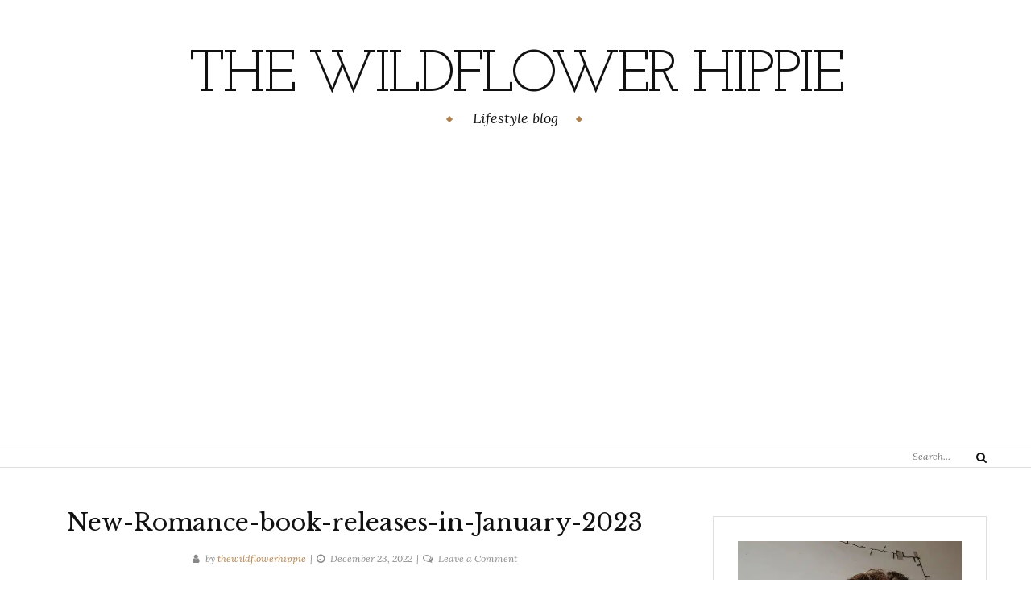

--- FILE ---
content_type: text/html; charset=UTF-8
request_url: https://thewildflowerhippie.com/new-romance-book-releases-in-january-2023/new-romance-book-releases-in-january-2023/
body_size: 11620
content:
<!DOCTYPE html>
<html class="no-js" lang="en-US">
<head>
	<meta charset="UTF-8">
	<meta name="viewport" content="width=device-width, initial-scale=1">
	<link rel="profile" href="http://gmpg.org/xfn/11">
	<meta name='robots' content='index, follow, max-image-preview:large, max-snippet:-1, max-video-preview:-1' />

	<!-- This site is optimized with the Yoast SEO plugin v21.2 - https://yoast.com/wordpress/plugins/seo/ -->
	<title>New-Romance-book-releases-in-January-2023 - The Wildflower Hippie</title>
	<link rel="canonical" href="https://thewildflowerhippie.com/new-romance-book-releases-in-january-2023/new-romance-book-releases-in-january-2023/" />
	<meta property="og:locale" content="en_US" />
	<meta property="og:type" content="article" />
	<meta property="og:title" content="New-Romance-book-releases-in-January-2023 - The Wildflower Hippie" />
	<meta property="og:description" content="Comments comments" />
	<meta property="og:url" content="https://thewildflowerhippie.com/new-romance-book-releases-in-january-2023/new-romance-book-releases-in-january-2023/" />
	<meta property="og:site_name" content="The Wildflower Hippie" />
	<meta property="og:image" content="https://thewildflowerhippie.com/new-romance-book-releases-in-january-2023/new-romance-book-releases-in-january-2023" />
	<meta property="og:image:width" content="1024" />
	<meta property="og:image:height" content="576" />
	<meta property="og:image:type" content="image/png" />
	<meta name="twitter:card" content="summary_large_image" />
	<meta name="twitter:site" content="@thehippyflower" />
	<script type="application/ld+json" class="yoast-schema-graph">{"@context":"https://schema.org","@graph":[{"@type":"WebPage","@id":"https://thewildflowerhippie.com/new-romance-book-releases-in-january-2023/new-romance-book-releases-in-january-2023/","url":"https://thewildflowerhippie.com/new-romance-book-releases-in-january-2023/new-romance-book-releases-in-january-2023/","name":"New-Romance-book-releases-in-January-2023 - The Wildflower Hippie","isPartOf":{"@id":"https://thewildflowerhippie.com/#website"},"primaryImageOfPage":{"@id":"https://thewildflowerhippie.com/new-romance-book-releases-in-january-2023/new-romance-book-releases-in-january-2023/#primaryimage"},"image":{"@id":"https://thewildflowerhippie.com/new-romance-book-releases-in-january-2023/new-romance-book-releases-in-january-2023/#primaryimage"},"thumbnailUrl":"https://i0.wp.com/thewildflowerhippie.com/wp-content/uploads/2022/12/New-Romance-book-releases-in-January-2023.png?fit=1920%2C1080&ssl=1","datePublished":"2022-12-23T12:02:25+00:00","dateModified":"2022-12-23T12:02:25+00:00","breadcrumb":{"@id":"https://thewildflowerhippie.com/new-romance-book-releases-in-january-2023/new-romance-book-releases-in-january-2023/#breadcrumb"},"inLanguage":"en-US","potentialAction":[{"@type":"ReadAction","target":["https://thewildflowerhippie.com/new-romance-book-releases-in-january-2023/new-romance-book-releases-in-january-2023/"]}]},{"@type":"ImageObject","inLanguage":"en-US","@id":"https://thewildflowerhippie.com/new-romance-book-releases-in-january-2023/new-romance-book-releases-in-january-2023/#primaryimage","url":"https://i0.wp.com/thewildflowerhippie.com/wp-content/uploads/2022/12/New-Romance-book-releases-in-January-2023.png?fit=1920%2C1080&ssl=1","contentUrl":"https://i0.wp.com/thewildflowerhippie.com/wp-content/uploads/2022/12/New-Romance-book-releases-in-January-2023.png?fit=1920%2C1080&ssl=1"},{"@type":"BreadcrumbList","@id":"https://thewildflowerhippie.com/new-romance-book-releases-in-january-2023/new-romance-book-releases-in-january-2023/#breadcrumb","itemListElement":[{"@type":"ListItem","position":1,"name":"Home","item":"https://thewildflowerhippie.com/"},{"@type":"ListItem","position":2,"name":"New Romance book releases in January 2023","item":"https://thewildflowerhippie.com/new-romance-book-releases-in-january-2023/"},{"@type":"ListItem","position":3,"name":"New-Romance-book-releases-in-January-2023"}]},{"@type":"WebSite","@id":"https://thewildflowerhippie.com/#website","url":"https://thewildflowerhippie.com/","name":"The Wildflower Hippie","description":"Lifestyle blog","potentialAction":[{"@type":"SearchAction","target":{"@type":"EntryPoint","urlTemplate":"https://thewildflowerhippie.com/?s={search_term_string}"},"query-input":"required name=search_term_string"}],"inLanguage":"en-US"}]}</script>
	<!-- / Yoast SEO plugin. -->


<link rel='dns-prefetch' href='//stats.wp.com' />
<link rel='dns-prefetch' href='//fonts.googleapis.com' />
<link rel='dns-prefetch' href='//v0.wordpress.com' />
<link rel='dns-prefetch' href='//i0.wp.com' />
<link rel='dns-prefetch' href='//c0.wp.com' />
<link rel="alternate" type="application/rss+xml" title="The Wildflower Hippie &raquo; Feed" href="https://thewildflowerhippie.com/feed/" />
<link rel="alternate" type="application/rss+xml" title="The Wildflower Hippie &raquo; Comments Feed" href="https://thewildflowerhippie.com/comments/feed/" />
<link rel="alternate" type="application/rss+xml" title="The Wildflower Hippie &raquo; New-Romance-book-releases-in-January-2023 Comments Feed" href="https://thewildflowerhippie.com/new-romance-book-releases-in-january-2023/new-romance-book-releases-in-january-2023/feed/" />
<script type="text/javascript">
window._wpemojiSettings = {"baseUrl":"https:\/\/s.w.org\/images\/core\/emoji\/14.0.0\/72x72\/","ext":".png","svgUrl":"https:\/\/s.w.org\/images\/core\/emoji\/14.0.0\/svg\/","svgExt":".svg","source":{"concatemoji":"https:\/\/thewildflowerhippie.com\/wp-includes\/js\/wp-emoji-release.min.js?ver=6.3.7"}};
/*! This file is auto-generated */
!function(i,n){var o,s,e;function c(e){try{var t={supportTests:e,timestamp:(new Date).valueOf()};sessionStorage.setItem(o,JSON.stringify(t))}catch(e){}}function p(e,t,n){e.clearRect(0,0,e.canvas.width,e.canvas.height),e.fillText(t,0,0);var t=new Uint32Array(e.getImageData(0,0,e.canvas.width,e.canvas.height).data),r=(e.clearRect(0,0,e.canvas.width,e.canvas.height),e.fillText(n,0,0),new Uint32Array(e.getImageData(0,0,e.canvas.width,e.canvas.height).data));return t.every(function(e,t){return e===r[t]})}function u(e,t,n){switch(t){case"flag":return n(e,"\ud83c\udff3\ufe0f\u200d\u26a7\ufe0f","\ud83c\udff3\ufe0f\u200b\u26a7\ufe0f")?!1:!n(e,"\ud83c\uddfa\ud83c\uddf3","\ud83c\uddfa\u200b\ud83c\uddf3")&&!n(e,"\ud83c\udff4\udb40\udc67\udb40\udc62\udb40\udc65\udb40\udc6e\udb40\udc67\udb40\udc7f","\ud83c\udff4\u200b\udb40\udc67\u200b\udb40\udc62\u200b\udb40\udc65\u200b\udb40\udc6e\u200b\udb40\udc67\u200b\udb40\udc7f");case"emoji":return!n(e,"\ud83e\udef1\ud83c\udffb\u200d\ud83e\udef2\ud83c\udfff","\ud83e\udef1\ud83c\udffb\u200b\ud83e\udef2\ud83c\udfff")}return!1}function f(e,t,n){var r="undefined"!=typeof WorkerGlobalScope&&self instanceof WorkerGlobalScope?new OffscreenCanvas(300,150):i.createElement("canvas"),a=r.getContext("2d",{willReadFrequently:!0}),o=(a.textBaseline="top",a.font="600 32px Arial",{});return e.forEach(function(e){o[e]=t(a,e,n)}),o}function t(e){var t=i.createElement("script");t.src=e,t.defer=!0,i.head.appendChild(t)}"undefined"!=typeof Promise&&(o="wpEmojiSettingsSupports",s=["flag","emoji"],n.supports={everything:!0,everythingExceptFlag:!0},e=new Promise(function(e){i.addEventListener("DOMContentLoaded",e,{once:!0})}),new Promise(function(t){var n=function(){try{var e=JSON.parse(sessionStorage.getItem(o));if("object"==typeof e&&"number"==typeof e.timestamp&&(new Date).valueOf()<e.timestamp+604800&&"object"==typeof e.supportTests)return e.supportTests}catch(e){}return null}();if(!n){if("undefined"!=typeof Worker&&"undefined"!=typeof OffscreenCanvas&&"undefined"!=typeof URL&&URL.createObjectURL&&"undefined"!=typeof Blob)try{var e="postMessage("+f.toString()+"("+[JSON.stringify(s),u.toString(),p.toString()].join(",")+"));",r=new Blob([e],{type:"text/javascript"}),a=new Worker(URL.createObjectURL(r),{name:"wpTestEmojiSupports"});return void(a.onmessage=function(e){c(n=e.data),a.terminate(),t(n)})}catch(e){}c(n=f(s,u,p))}t(n)}).then(function(e){for(var t in e)n.supports[t]=e[t],n.supports.everything=n.supports.everything&&n.supports[t],"flag"!==t&&(n.supports.everythingExceptFlag=n.supports.everythingExceptFlag&&n.supports[t]);n.supports.everythingExceptFlag=n.supports.everythingExceptFlag&&!n.supports.flag,n.DOMReady=!1,n.readyCallback=function(){n.DOMReady=!0}}).then(function(){return e}).then(function(){var e;n.supports.everything||(n.readyCallback(),(e=n.source||{}).concatemoji?t(e.concatemoji):e.wpemoji&&e.twemoji&&(t(e.twemoji),t(e.wpemoji)))}))}((window,document),window._wpemojiSettings);
</script>
<style type="text/css">
img.wp-smiley,
img.emoji {
	display: inline !important;
	border: none !important;
	box-shadow: none !important;
	height: 1em !important;
	width: 1em !important;
	margin: 0 0.07em !important;
	vertical-align: -0.1em !important;
	background: none !important;
	padding: 0 !important;
}
</style>
	<link rel='stylesheet' id='sbi_styles-css' href='https://thewildflowerhippie.com/wp-content/plugins/instagram-feed/css/sbi-styles.min.css?ver=6.2.2' type='text/css' media='all' />
<link rel='stylesheet' id='wp-block-library-css' href='https://c0.wp.com/c/6.3.7/wp-includes/css/dist/block-library/style.min.css' type='text/css' media='all' />
<style id='wp-block-library-inline-css' type='text/css'>
.has-text-align-justify{text-align:justify;}
</style>
<link rel='stylesheet' id='swiper-css' href='https://thewildflowerhippie.com/wp-content/plugins/wp-tiktok-feed/assets/frontend/swiper/swiper.min.css?ver=4.2.2' type='text/css' media='all' />
<link rel='stylesheet' id='qlttf-frontend-css' href='https://thewildflowerhippie.com/wp-content/plugins/wp-tiktok-feed/build/frontend/css/style.css?ver=4.2.2' type='text/css' media='all' />
<link rel='stylesheet' id='mediaelement-css' href='https://c0.wp.com/c/6.3.7/wp-includes/js/mediaelement/mediaelementplayer-legacy.min.css' type='text/css' media='all' />
<link rel='stylesheet' id='wp-mediaelement-css' href='https://c0.wp.com/c/6.3.7/wp-includes/js/mediaelement/wp-mediaelement.min.css' type='text/css' media='all' />
<style id='classic-theme-styles-inline-css' type='text/css'>
/*! This file is auto-generated */
.wp-block-button__link{color:#fff;background-color:#32373c;border-radius:9999px;box-shadow:none;text-decoration:none;padding:calc(.667em + 2px) calc(1.333em + 2px);font-size:1.125em}.wp-block-file__button{background:#32373c;color:#fff;text-decoration:none}
</style>
<style id='global-styles-inline-css' type='text/css'>
body{--wp--preset--color--black: #000000;--wp--preset--color--cyan-bluish-gray: #abb8c3;--wp--preset--color--white: #ffffff;--wp--preset--color--pale-pink: #f78da7;--wp--preset--color--vivid-red: #cf2e2e;--wp--preset--color--luminous-vivid-orange: #ff6900;--wp--preset--color--luminous-vivid-amber: #fcb900;--wp--preset--color--light-green-cyan: #7bdcb5;--wp--preset--color--vivid-green-cyan: #00d084;--wp--preset--color--pale-cyan-blue: #8ed1fc;--wp--preset--color--vivid-cyan-blue: #0693e3;--wp--preset--color--vivid-purple: #9b51e0;--wp--preset--gradient--vivid-cyan-blue-to-vivid-purple: linear-gradient(135deg,rgba(6,147,227,1) 0%,rgb(155,81,224) 100%);--wp--preset--gradient--light-green-cyan-to-vivid-green-cyan: linear-gradient(135deg,rgb(122,220,180) 0%,rgb(0,208,130) 100%);--wp--preset--gradient--luminous-vivid-amber-to-luminous-vivid-orange: linear-gradient(135deg,rgba(252,185,0,1) 0%,rgba(255,105,0,1) 100%);--wp--preset--gradient--luminous-vivid-orange-to-vivid-red: linear-gradient(135deg,rgba(255,105,0,1) 0%,rgb(207,46,46) 100%);--wp--preset--gradient--very-light-gray-to-cyan-bluish-gray: linear-gradient(135deg,rgb(238,238,238) 0%,rgb(169,184,195) 100%);--wp--preset--gradient--cool-to-warm-spectrum: linear-gradient(135deg,rgb(74,234,220) 0%,rgb(151,120,209) 20%,rgb(207,42,186) 40%,rgb(238,44,130) 60%,rgb(251,105,98) 80%,rgb(254,248,76) 100%);--wp--preset--gradient--blush-light-purple: linear-gradient(135deg,rgb(255,206,236) 0%,rgb(152,150,240) 100%);--wp--preset--gradient--blush-bordeaux: linear-gradient(135deg,rgb(254,205,165) 0%,rgb(254,45,45) 50%,rgb(107,0,62) 100%);--wp--preset--gradient--luminous-dusk: linear-gradient(135deg,rgb(255,203,112) 0%,rgb(199,81,192) 50%,rgb(65,88,208) 100%);--wp--preset--gradient--pale-ocean: linear-gradient(135deg,rgb(255,245,203) 0%,rgb(182,227,212) 50%,rgb(51,167,181) 100%);--wp--preset--gradient--electric-grass: linear-gradient(135deg,rgb(202,248,128) 0%,rgb(113,206,126) 100%);--wp--preset--gradient--midnight: linear-gradient(135deg,rgb(2,3,129) 0%,rgb(40,116,252) 100%);--wp--preset--font-size--small: 13px;--wp--preset--font-size--medium: 20px;--wp--preset--font-size--large: 36px;--wp--preset--font-size--x-large: 42px;--wp--preset--spacing--20: 0.44rem;--wp--preset--spacing--30: 0.67rem;--wp--preset--spacing--40: 1rem;--wp--preset--spacing--50: 1.5rem;--wp--preset--spacing--60: 2.25rem;--wp--preset--spacing--70: 3.38rem;--wp--preset--spacing--80: 5.06rem;--wp--preset--shadow--natural: 6px 6px 9px rgba(0, 0, 0, 0.2);--wp--preset--shadow--deep: 12px 12px 50px rgba(0, 0, 0, 0.4);--wp--preset--shadow--sharp: 6px 6px 0px rgba(0, 0, 0, 0.2);--wp--preset--shadow--outlined: 6px 6px 0px -3px rgba(255, 255, 255, 1), 6px 6px rgba(0, 0, 0, 1);--wp--preset--shadow--crisp: 6px 6px 0px rgba(0, 0, 0, 1);}:where(.is-layout-flex){gap: 0.5em;}:where(.is-layout-grid){gap: 0.5em;}body .is-layout-flow > .alignleft{float: left;margin-inline-start: 0;margin-inline-end: 2em;}body .is-layout-flow > .alignright{float: right;margin-inline-start: 2em;margin-inline-end: 0;}body .is-layout-flow > .aligncenter{margin-left: auto !important;margin-right: auto !important;}body .is-layout-constrained > .alignleft{float: left;margin-inline-start: 0;margin-inline-end: 2em;}body .is-layout-constrained > .alignright{float: right;margin-inline-start: 2em;margin-inline-end: 0;}body .is-layout-constrained > .aligncenter{margin-left: auto !important;margin-right: auto !important;}body .is-layout-constrained > :where(:not(.alignleft):not(.alignright):not(.alignfull)){max-width: var(--wp--style--global--content-size);margin-left: auto !important;margin-right: auto !important;}body .is-layout-constrained > .alignwide{max-width: var(--wp--style--global--wide-size);}body .is-layout-flex{display: flex;}body .is-layout-flex{flex-wrap: wrap;align-items: center;}body .is-layout-flex > *{margin: 0;}body .is-layout-grid{display: grid;}body .is-layout-grid > *{margin: 0;}:where(.wp-block-columns.is-layout-flex){gap: 2em;}:where(.wp-block-columns.is-layout-grid){gap: 2em;}:where(.wp-block-post-template.is-layout-flex){gap: 1.25em;}:where(.wp-block-post-template.is-layout-grid){gap: 1.25em;}.has-black-color{color: var(--wp--preset--color--black) !important;}.has-cyan-bluish-gray-color{color: var(--wp--preset--color--cyan-bluish-gray) !important;}.has-white-color{color: var(--wp--preset--color--white) !important;}.has-pale-pink-color{color: var(--wp--preset--color--pale-pink) !important;}.has-vivid-red-color{color: var(--wp--preset--color--vivid-red) !important;}.has-luminous-vivid-orange-color{color: var(--wp--preset--color--luminous-vivid-orange) !important;}.has-luminous-vivid-amber-color{color: var(--wp--preset--color--luminous-vivid-amber) !important;}.has-light-green-cyan-color{color: var(--wp--preset--color--light-green-cyan) !important;}.has-vivid-green-cyan-color{color: var(--wp--preset--color--vivid-green-cyan) !important;}.has-pale-cyan-blue-color{color: var(--wp--preset--color--pale-cyan-blue) !important;}.has-vivid-cyan-blue-color{color: var(--wp--preset--color--vivid-cyan-blue) !important;}.has-vivid-purple-color{color: var(--wp--preset--color--vivid-purple) !important;}.has-black-background-color{background-color: var(--wp--preset--color--black) !important;}.has-cyan-bluish-gray-background-color{background-color: var(--wp--preset--color--cyan-bluish-gray) !important;}.has-white-background-color{background-color: var(--wp--preset--color--white) !important;}.has-pale-pink-background-color{background-color: var(--wp--preset--color--pale-pink) !important;}.has-vivid-red-background-color{background-color: var(--wp--preset--color--vivid-red) !important;}.has-luminous-vivid-orange-background-color{background-color: var(--wp--preset--color--luminous-vivid-orange) !important;}.has-luminous-vivid-amber-background-color{background-color: var(--wp--preset--color--luminous-vivid-amber) !important;}.has-light-green-cyan-background-color{background-color: var(--wp--preset--color--light-green-cyan) !important;}.has-vivid-green-cyan-background-color{background-color: var(--wp--preset--color--vivid-green-cyan) !important;}.has-pale-cyan-blue-background-color{background-color: var(--wp--preset--color--pale-cyan-blue) !important;}.has-vivid-cyan-blue-background-color{background-color: var(--wp--preset--color--vivid-cyan-blue) !important;}.has-vivid-purple-background-color{background-color: var(--wp--preset--color--vivid-purple) !important;}.has-black-border-color{border-color: var(--wp--preset--color--black) !important;}.has-cyan-bluish-gray-border-color{border-color: var(--wp--preset--color--cyan-bluish-gray) !important;}.has-white-border-color{border-color: var(--wp--preset--color--white) !important;}.has-pale-pink-border-color{border-color: var(--wp--preset--color--pale-pink) !important;}.has-vivid-red-border-color{border-color: var(--wp--preset--color--vivid-red) !important;}.has-luminous-vivid-orange-border-color{border-color: var(--wp--preset--color--luminous-vivid-orange) !important;}.has-luminous-vivid-amber-border-color{border-color: var(--wp--preset--color--luminous-vivid-amber) !important;}.has-light-green-cyan-border-color{border-color: var(--wp--preset--color--light-green-cyan) !important;}.has-vivid-green-cyan-border-color{border-color: var(--wp--preset--color--vivid-green-cyan) !important;}.has-pale-cyan-blue-border-color{border-color: var(--wp--preset--color--pale-cyan-blue) !important;}.has-vivid-cyan-blue-border-color{border-color: var(--wp--preset--color--vivid-cyan-blue) !important;}.has-vivid-purple-border-color{border-color: var(--wp--preset--color--vivid-purple) !important;}.has-vivid-cyan-blue-to-vivid-purple-gradient-background{background: var(--wp--preset--gradient--vivid-cyan-blue-to-vivid-purple) !important;}.has-light-green-cyan-to-vivid-green-cyan-gradient-background{background: var(--wp--preset--gradient--light-green-cyan-to-vivid-green-cyan) !important;}.has-luminous-vivid-amber-to-luminous-vivid-orange-gradient-background{background: var(--wp--preset--gradient--luminous-vivid-amber-to-luminous-vivid-orange) !important;}.has-luminous-vivid-orange-to-vivid-red-gradient-background{background: var(--wp--preset--gradient--luminous-vivid-orange-to-vivid-red) !important;}.has-very-light-gray-to-cyan-bluish-gray-gradient-background{background: var(--wp--preset--gradient--very-light-gray-to-cyan-bluish-gray) !important;}.has-cool-to-warm-spectrum-gradient-background{background: var(--wp--preset--gradient--cool-to-warm-spectrum) !important;}.has-blush-light-purple-gradient-background{background: var(--wp--preset--gradient--blush-light-purple) !important;}.has-blush-bordeaux-gradient-background{background: var(--wp--preset--gradient--blush-bordeaux) !important;}.has-luminous-dusk-gradient-background{background: var(--wp--preset--gradient--luminous-dusk) !important;}.has-pale-ocean-gradient-background{background: var(--wp--preset--gradient--pale-ocean) !important;}.has-electric-grass-gradient-background{background: var(--wp--preset--gradient--electric-grass) !important;}.has-midnight-gradient-background{background: var(--wp--preset--gradient--midnight) !important;}.has-small-font-size{font-size: var(--wp--preset--font-size--small) !important;}.has-medium-font-size{font-size: var(--wp--preset--font-size--medium) !important;}.has-large-font-size{font-size: var(--wp--preset--font-size--large) !important;}.has-x-large-font-size{font-size: var(--wp--preset--font-size--x-large) !important;}
.wp-block-navigation a:where(:not(.wp-element-button)){color: inherit;}
:where(.wp-block-post-template.is-layout-flex){gap: 1.25em;}:where(.wp-block-post-template.is-layout-grid){gap: 1.25em;}
:where(.wp-block-columns.is-layout-flex){gap: 2em;}:where(.wp-block-columns.is-layout-grid){gap: 2em;}
.wp-block-pullquote{font-size: 1.5em;line-height: 1.6;}
</style>
<link rel='stylesheet' id='contact-form-7-css' href='https://thewildflowerhippie.com/wp-content/plugins/contact-form-7/includes/css/styles.css?ver=5.8' type='text/css' media='all' />
<link rel='stylesheet' id='responsive-lightbox-swipebox-css' href='https://thewildflowerhippie.com/wp-content/plugins/responsive-lightbox/assets/swipebox/swipebox.min.css?ver=2.4.5' type='text/css' media='all' />
<link rel='stylesheet' id='mc4wp-form-themes-css' href='https://thewildflowerhippie.com/wp-content/plugins/mailchimp-for-wp/assets/css/form-themes.css?ver=4.9.7' type='text/css' media='all' />
<link rel='stylesheet' id='wp-pagenavi-css' href='https://thewildflowerhippie.com/wp-content/plugins/wp-pagenavi/pagenavi-css.css?ver=2.70' type='text/css' media='all' />
<link rel='stylesheet' id='yosemite-fonts-css' href='https://fonts.googleapis.com/css?family=Lora%3A400%2C400i%2C700%2C700i%7CJosefin+Slab%3A400%7CLibre+Baskerville%3A400%2C400i%2C700&#038;subset=latin%2Clatin-ext&#038;ver=6.3.7' type='text/css' media='all' />
<link rel='stylesheet' id='font-awesome-css' href='https://thewildflowerhippie.com/wp-content/themes/yosemite-lite/css/font-awesome.css?ver=4.5.0' type='text/css' media='all' />
<link rel='stylesheet' id='yosemite-style-css' href='https://thewildflowerhippie.com/wp-content/themes/yosemite-lite/style.css?ver=6.3.7' type='text/css' media='all' />
<link rel='stylesheet' id='simple-social-icons-font-css' href='https://thewildflowerhippie.com/wp-content/plugins/simple-social-icons/css/style.css?ver=3.0.2' type='text/css' media='all' />
<link rel='stylesheet' id='jetpack_css-css' href='https://c0.wp.com/p/jetpack/12.6.3/css/jetpack.css' type='text/css' media='all' />
<script   type='text/javascript' async src='https://thewildflowerhippie.com/wp-content/plugins/burst-statistics/helpers/timeme/timeme.min.js?ver=1.4.6.1' id='burst-timeme-js'></script>
<script   type='text/javascript' src='https://c0.wp.com/c/6.3.7/wp-includes/js/jquery/jquery.min.js' id='jquery-core-js'></script>
<script   type='text/javascript' src='https://c0.wp.com/c/6.3.7/wp-includes/js/jquery/jquery-migrate.min.js' id='jquery-migrate-js'></script>
<script   type='text/javascript' src='https://thewildflowerhippie.com/wp-content/plugins/responsive-lightbox/assets/swipebox/jquery.swipebox.min.js?ver=2.4.5' id='responsive-lightbox-swipebox-js'></script>
<script   type='text/javascript' src='https://c0.wp.com/c/6.3.7/wp-includes/js/underscore.min.js' id='underscore-js'></script>
<script   type='text/javascript' src='https://thewildflowerhippie.com/wp-content/plugins/responsive-lightbox/assets/infinitescroll/infinite-scroll.pkgd.min.js?ver=6.3.7' id='responsive-lightbox-infinite-scroll-js'></script>
<script   id="responsive-lightbox-js-before" type="text/javascript">
var rlArgs = {"script":"swipebox","selector":"lightbox","customEvents":"","activeGalleries":true,"animation":true,"hideCloseButtonOnMobile":false,"removeBarsOnMobile":false,"hideBars":true,"hideBarsDelay":5000,"videoMaxWidth":1080,"useSVG":true,"loopAtEnd":false,"woocommerce_gallery":false,"ajaxurl":"https:\/\/thewildflowerhippie.com\/wp-admin\/admin-ajax.php","nonce":"eb4ab00a79","preview":false,"postId":7681,"scriptExtension":false};
</script>
<script   type='text/javascript' src='https://thewildflowerhippie.com/wp-content/plugins/responsive-lightbox/js/front.js?ver=2.4.5' id='responsive-lightbox-js'></script>
<link rel="https://api.w.org/" href="https://thewildflowerhippie.com/wp-json/" /><link rel="alternate" type="application/json" href="https://thewildflowerhippie.com/wp-json/wp/v2/media/7681" /><link rel="EditURI" type="application/rsd+xml" title="RSD" href="https://thewildflowerhippie.com/xmlrpc.php?rsd" />
<meta name="generator" content="WordPress 6.3.7" />
<link rel='shortlink' href='https://wp.me/a9wyXy-1ZT' />
<link rel="alternate" type="application/json+oembed" href="https://thewildflowerhippie.com/wp-json/oembed/1.0/embed?url=https%3A%2F%2Fthewildflowerhippie.com%2Fnew-romance-book-releases-in-january-2023%2Fnew-romance-book-releases-in-january-2023%2F" />
<link rel="alternate" type="text/xml+oembed" href="https://thewildflowerhippie.com/wp-json/oembed/1.0/embed?url=https%3A%2F%2Fthewildflowerhippie.com%2Fnew-romance-book-releases-in-january-2023%2Fnew-romance-book-releases-in-january-2023%2F&#038;format=xml" />

		<!-- GA Google Analytics @ https://m0n.co/ga -->
		<script async src="https://www.googletagmanager.com/gtag/js?id=UA-88601410-3"></script>
		<script>
			window.dataLayer = window.dataLayer || [];
			function gtag(){dataLayer.push(arguments);}
			gtag('js', new Date());
			gtag('config', 'UA-88601410-3');
		</script>

	<script data-ad-client="ca-pub-4338746295671366" async src="https://pagead2.googlesyndication.com/pagead/js/adsbygoogle.js"></script>		<script type="text/javascript" async defer data-pin-color="red" 
		 data-pin-hover="true" src="https://thewildflowerhippie.com/wp-content/plugins/pinterest-pin-it-button-on-image-hover-and-post/js/pinit.js"></script>
			<style>img#wpstats{display:none}</style>
			<script>document.documentElement.className = document.documentElement.className.replace( 'no-js', 'js' );</script>
	<style type="text/css">.broken_link, a.broken_link {
	text-decoration: line-through;
}</style>			<style type="text/css">
				/* If html does not have either class, do not show lazy loaded images. */
				html:not( .jetpack-lazy-images-js-enabled ):not( .js ) .jetpack-lazy-image {
					display: none;
				}
			</style>
			<script>
				document.documentElement.classList.add(
					'jetpack-lazy-images-js-enabled'
				);
			</script>
		<link rel="icon" href="https://i0.wp.com/thewildflowerhippie.com/wp-content/uploads/2023/06/cropped-cropped-Ontwerp-zonder-titel.png?fit=32%2C32&#038;ssl=1" sizes="32x32" />
<link rel="icon" href="https://i0.wp.com/thewildflowerhippie.com/wp-content/uploads/2023/06/cropped-cropped-Ontwerp-zonder-titel.png?fit=192%2C192&#038;ssl=1" sizes="192x192" />
<link rel="apple-touch-icon" href="https://i0.wp.com/thewildflowerhippie.com/wp-content/uploads/2023/06/cropped-cropped-Ontwerp-zonder-titel.png?fit=180%2C180&#038;ssl=1" />
<meta name="msapplication-TileImage" content="https://i0.wp.com/thewildflowerhippie.com/wp-content/uploads/2023/06/cropped-cropped-Ontwerp-zonder-titel.png?fit=270%2C270&#038;ssl=1" />
</head>

<body class="attachment attachment-template-default single single-attachment postid-7681 attachmentid-7681 attachment-png">
<div id="page" class="site">
	<span
		class="page-overlay"
		role="button"
		tabindex="-1"
			></span>
	<a class="skip-link screen-reader-text" href="#content">Skip to content</a>

	<header id="masthead" class="site-header" role="banner">
		<div class="site-branding container">
										<p class="site-title"><a href="https://thewildflowerhippie.com/" rel="home">The Wildflower Hippie</a></p>
								<p class="site-description">Lifestyle blog</p>
						</div><!-- .logo -->

		<div class="header-content">
			<div class="header-content__container container">
				<nav id="site-navigation" class="main-navigation" role="navigation">
					<button
						class="menu-toggle" aria-controls="primary-menu" aria-expanded="false"
											>Menu</button>
									</nav><!-- #site-navigation -->

													
				<!-- .header-search -->
				
<form role="search" method="get" class="search-form" action="https://thewildflowerhippie.com/">
	<label>
		<span class="screen-reader-text">Search for:</span>
		<input type="search" class="search-field" placeholder="Search..." value="" name="s">
	</label>
	<button type="submit" class="search-submit">
		<i class="fa fa-search"></i>
		<span class="screen-reader-text">Search</span>
	</button>
</form>

			</div>
		</div><!-- .header-content -->

	</header><!-- #masthead -->
	
	<div id="content" class="site-content container">

	<div id="primary" class="content-area">
		<main id="main" class="site-main" role="main">

		
<article id="post-7681" class="post-7681 attachment type-attachment status-inherit hentry">

	<header class="entry-header">

		<div class="entry-meta">
					</div><!-- .entry-meta -->
		<h1 class="entry-title">New-Romance-book-releases-in-January-2023</h1>		<div class="entry-meta">
			<span class="by-author"><i class="fa fa-user"></i>by <a class="url fn n" href="https://thewildflowerhippie.com/author/thewildflowerhippie/" rel="bookmark">thewildflowerhippie</a></span><span class="posted-on"><i class="fa fa-clock-o"></i><a href="https://thewildflowerhippie.com/new-romance-book-releases-in-january-2023/new-romance-book-releases-in-january-2023/" rel="bookmark"><time class="entry-date published updated" datetime="2022-12-23T14:02:25+02:00">December 23, 2022</time></a></span><span class="comments-link"><i class="fa fa-comments-o"></i><a href="https://thewildflowerhippie.com/new-romance-book-releases-in-january-2023/new-romance-book-releases-in-january-2023/#respond">Leave a Comment<span class="screen-reader-text"> on New-Romance-book-releases-in-January-2023</span></a></span>
		</div>
	</header><!-- .entry-header -->

	<div class="entry-content">
		<p class="attachment"><a href='https://i0.wp.com/thewildflowerhippie.com/wp-content/uploads/2022/12/New-Romance-book-releases-in-January-2023.png?ssl=1' title="" data-rl_title="" class="rl-gallery-link" data-rl_caption="" data-rel="lightbox-gallery-0"><img fetchpriority="high" width="300" height="169" src="https://i0.wp.com/thewildflowerhippie.com/wp-content/uploads/2022/12/New-Romance-book-releases-in-January-2023.png?fit=300%2C169&amp;ssl=1" class="attachment-medium size-medium jetpack-lazy-image" alt decoding="async" data-lazy-srcset="https://i0.wp.com/thewildflowerhippie.com/wp-content/uploads/2022/12/New-Romance-book-releases-in-January-2023.png?w=1920&amp;ssl=1 1920w, https://i0.wp.com/thewildflowerhippie.com/wp-content/uploads/2022/12/New-Romance-book-releases-in-January-2023.png?resize=300%2C169&amp;ssl=1 300w, https://i0.wp.com/thewildflowerhippie.com/wp-content/uploads/2022/12/New-Romance-book-releases-in-January-2023.png?resize=1024%2C576&amp;ssl=1 1024w, https://i0.wp.com/thewildflowerhippie.com/wp-content/uploads/2022/12/New-Romance-book-releases-in-January-2023.png?resize=768%2C432&amp;ssl=1 768w, https://i0.wp.com/thewildflowerhippie.com/wp-content/uploads/2022/12/New-Romance-book-releases-in-January-2023.png?resize=1536%2C864&amp;ssl=1 1536w" data-lazy-sizes="(max-width: 300px) 100vw, 300px" data-lazy-src="https://i0.wp.com/thewildflowerhippie.com/wp-content/uploads/2022/12/New-Romance-book-releases-in-January-2023.png?fit=300%2C169&amp;ssl=1&amp;is-pending-load=1" srcset="[data-uri]"></a></p>
<!-- Facebook Comments Plugin for WordPress: http://peadig.com/wordpress-plugins/facebook-comments/ --><h3>Comments</h3><p><fb:comments-count href=https://thewildflowerhippie.com/new-romance-book-releases-in-january-2023/new-romance-book-releases-in-january-2023/></fb:comments-count> comments</p><div class="fb-comments" data-href="https://thewildflowerhippie.com/new-romance-book-releases-in-january-2023/new-romance-book-releases-in-january-2023/" data-numposts="5" data-width="100%" data-colorscheme="light"></div>	</div><!-- .entry-content -->

	<div class="entry-footer">
			</div><!-- entry-footer -->

	</article><!-- #post-## -->

	<nav class="navigation post-navigation" aria-label="Posts">
		<h2 class="screen-reader-text">Post navigation</h2>
		<div class="nav-links"><div class="nav-previous"><a href="https://thewildflowerhippie.com/new-romance-book-releases-in-january-2023/" rel="prev"><span class="meta-nav">Previous Post &raquo;</span> <span class="post-title">New Romance book releases in January 2023</span></a></div></div>
	</nav>
<div id="comments" class="comments-area">

		<div id="respond" class="comment-respond">
		<h3 id="reply-title" class="comment-reply-title">Leave a Reply <small><a rel="nofollow" id="cancel-comment-reply-link" href="/new-romance-book-releases-in-january-2023/new-romance-book-releases-in-january-2023/#respond" style="display:none;">Cancel reply</a></small></h3><form action="https://thewildflowerhippie.com/wp-comments-post.php" method="post" id="commentform" class="comment-form" novalidate><p class="comment-notes"><span id="email-notes">Your email address will not be published.</span> <span class="required-field-message">Required fields are marked <span class="required">*</span></span></p><p class="comment-form-comment"><label for="comment">Comment <span class="required">*</span></label> <textarea id="comment" name="comment" cols="45" rows="8" maxlength="65525" required></textarea></p><p class="comment-form-author"><label for="author">Name <span class="required">*</span></label> <input id="author" name="author" type="text" value="" size="30" maxlength="245" autocomplete="name" required /></p>
<p class="comment-form-email"><label for="email">Email <span class="required">*</span></label> <input id="email" name="email" type="email" value="" size="30" maxlength="100" aria-describedby="email-notes" autocomplete="email" required /></p>
<p class="comment-form-url"><label for="url">Website</label> <input id="url" name="url" type="url" value="" size="30" maxlength="200" autocomplete="url" /></p>
<p class="comment-form-cookies-consent"><input id="wp-comment-cookies-consent" name="wp-comment-cookies-consent" type="checkbox" value="yes" /> <label for="wp-comment-cookies-consent">Save my name, email, and website in this browser for the next time I comment.</label></p>
<p class="comment-subscription-form"><input type="checkbox" name="subscribe_blog" id="subscribe_blog" value="subscribe" style="width: auto; -moz-appearance: checkbox; -webkit-appearance: checkbox;" /> <label class="subscribe-label" id="subscribe-blog-label" for="subscribe_blog">Notify me of new posts by email.</label></p><p class="form-submit"><input name="submit" type="submit" id="submit" class="submit" value="Post Comment" /> <input type='hidden' name='comment_post_ID' value='7681' id='comment_post_ID' />
<input type='hidden' name='comment_parent' id='comment_parent' value='0' />
</p></form>	</div><!-- #respond -->
	
</div><!-- #comments -->
		</main><!-- #main -->
	</div><!-- #primary -->

<aside id="secondary" class="widget-area add_sticky_sidebar" role="complementary">
	<section id="block-12" class="widget widget_block widget_media_image">
<figure class="wp-block-image size-full"><picture decoding="async" loading="lazy" class="wp-image-7746">
<source type="image/webp" srcset="https://thewildflowerhippie.com/wp-content/uploads/2023/01/ikke.png.webp" sizes="(max-width: 529px) 100vw, 529px"/>
<img decoding="async" loading="lazy" width="529" height="631" src="https://thewildflowerhippie.com/wp-content/uploads/2023/01/ikke.png" alt="" srcset="https://i0.wp.com/thewildflowerhippie.com/wp-content/uploads/2023/01/ikke.png?w=529&amp;ssl=1 529w, https://i0.wp.com/thewildflowerhippie.com/wp-content/uploads/2023/01/ikke.png?resize=252%2C300&amp;ssl=1 252w" sizes="(max-width: 529px) 100vw, 529px"/>
</picture>
</figure>
</section><section id="block-18" class="widget widget_block widget_text">
<p>Hello and welcome to my blog </p>
</section><section id="block-19" class="widget widget_block widget_text">
<p>Contact: thewildflowerhippie@gmail.com</p>
</section><section id="simple-social-icons-6" class="widget simple-social-icons"><h2 class="widget-title">Social media</h2><ul class="alignleft"><li class="ssi-goodreads"><a href="https://www.goodreads.com/user/show/154580481-bettie" ><svg role="img" class="social-goodreads" aria-labelledby="social-goodreads-6"><title id="social-goodreads-6">Goodreads</title><use xlink:href="https://thewildflowerhippie.com/wp-content/plugins/simple-social-icons/symbol-defs.svg#social-goodreads"></use></svg></a></li><li class="ssi-instagram"><a href="http://instagram.com/thewildflowerhippie" ><svg role="img" class="social-instagram" aria-labelledby="social-instagram-6"><title id="social-instagram-6">Instagram</title><use xlink:href="https://thewildflowerhippie.com/wp-content/plugins/simple-social-icons/symbol-defs.svg#social-instagram"></use></svg></a></li><li class="ssi-pinterest"><a href="https://nl.pinterest.com/Thewildflowerhippieblog/" ><svg role="img" class="social-pinterest" aria-labelledby="social-pinterest-6"><title id="social-pinterest-6">Pinterest</title><use xlink:href="https://thewildflowerhippie.com/wp-content/plugins/simple-social-icons/symbol-defs.svg#social-pinterest"></use></svg></a></li></ul></section><section id="block-22" class="widget widget_block">		<div id="tiktok-feed-feed-0" class="tiktok-feed-feed" data-feed="{&quot;id&quot;:0,&quot;source&quot;:&quot;account&quot;,&quot;open_id&quot;:&quot;_000nBDpna-LyI9cRVul6BrH3iaRQZBsGkZX&quot;,&quot;region&quot;:&quot;US&quot;,&quot;hashtag&quot;:&quot;wordpress&quot;,&quot;username&quot;:&quot;tiktok&quot;,&quot;create_time&quot;:0,&quot;layout&quot;:&quot;gallery&quot;,&quot;limit&quot;:12,&quot;columns&quot;:3,&quot;hide_carousel_feed&quot;:true,&quot;lazy&quot;:true,&quot;profile&quot;:{&quot;display&quot;:false,&quot;username&quot;:&quot;&quot;,&quot;nickname&quot;:&quot;&quot;,&quot;biography&quot;:&quot;&quot;,&quot;link_text&quot;:&quot;Follow&quot;,&quot;avatar&quot;:&quot;&quot;},&quot;video&quot;:{&quot;spacing&quot;:10,&quot;radius&quot;:0},&quot;highlight&quot;:{&quot;id&quot;:&quot;&quot;,&quot;tag&quot;:&quot;&quot;,&quot;position&quot;:&quot;1, 5, 7&quot;},&quot;mask&quot;:{&quot;display&quot;:true,&quot;background&quot;:&quot;#000000&quot;,&quot;likes_count&quot;:true,&quot;comments_count&quot;:true},&quot;box&quot;:{&quot;display&quot;:false,&quot;padding&quot;:1,&quot;radius&quot;:0,&quot;background&quot;:&quot;#fefefe&quot;,&quot;text_color&quot;:&quot;#000000&quot;},&quot;card&quot;:{&quot;display&quot;:false,&quot;radius&quot;:0,&quot;font_size&quot;:&quot;12&quot;,&quot;background&quot;:&quot;#ffffff&quot;,&quot;background_hover&quot;:&quot;#ffffff&quot;,&quot;text_color&quot;:&quot;#000000&quot;,&quot;padding&quot;:&quot;5&quot;,&quot;likes_count&quot;:true,&quot;max_word_count&quot;:10,&quot;video_description&quot;:true,&quot;comments_count&quot;:true},&quot;carousel&quot;:{&quot;slidespv&quot;:5,&quot;autoplay&quot;:false,&quot;autoplay_interval&quot;:3000,&quot;navarrows&quot;:true,&quot;navarrows_color&quot;:&quot;&quot;,&quot;pagination&quot;:true,&quot;pagination_color&quot;:&quot;&quot;},&quot;modal&quot;:{&quot;display&quot;:true,&quot;profile&quot;:true,&quot;download&quot;:false,&quot;video_description&quot;:true,&quot;likes_count&quot;:true,&quot;autoplay&quot;:true,&quot;comments_count&quot;:true,&quot;date&quot;:true,&quot;controls&quot;:true,&quot;align&quot;:&quot;right&quot;},&quot;button&quot;:{&quot;display&quot;:true,&quot;text&quot;:&quot;View on TikTok&quot;,&quot;text_color&quot;:&quot;#ffff&quot;,&quot;background&quot;:&quot;&quot;,&quot;background_hover&quot;:&quot;&quot;},&quot;button_load&quot;:{&quot;display&quot;:false,&quot;text_color&quot;:&quot;#ffff&quot;,&quot;text&quot;:&quot;Load more...&quot;,&quot;background&quot;:&quot;#000000&quot;,&quot;background_hover&quot;:&quot;#ffffff&quot;,&quot;profile&quot;:&quot;&quot;}}">
		<!-- <FeedContainer/> -->
		</div>
		
</section><section id="search-5" class="widget widget_search"><h2 class="widget-title">Find interesting</h2>
<form role="search" method="get" class="search-form" action="https://thewildflowerhippie.com/">
	<label>
		<span class="screen-reader-text">Search for:</span>
		<input type="search" class="search-field" placeholder="Search..." value="" name="s">
	</label>
	<button type="submit" class="search-submit">
		<i class="fa fa-search"></i>
		<span class="screen-reader-text">Search</span>
	</button>
</form>
</section><section id="categories-4" class="widget widget_categories"><h2 class="widget-title">Categories</h2>
			<ul>
					<li class="cat-item cat-item-803"><a href="https://thewildflowerhippie.com/category/beauty-fashion/">BEAUTY &amp; FASHION</a> (26)
<ul class='children'>
	<li class="cat-item cat-item-655"><a href="https://thewildflowerhippie.com/category/beauty-fashion/beauty-lifestyle/">BEAUTY</a> (18)
</li>
	<li class="cat-item cat-item-654"><a href="https://thewildflowerhippie.com/category/beauty-fashion/fashion-lifestyle/">FASHION</a> (11)
</li>
</ul>
</li>
	<li class="cat-item cat-item-783"><a href="https://thewildflowerhippie.com/category/blog-and-social-media/">BLOG AND SOCIAL MEDIA</a> (9)
<ul class='children'>
	<li class="cat-item cat-item-784"><a href="https://thewildflowerhippie.com/category/blog-and-social-media/blog/">BLOG</a> (4)
</li>
	<li class="cat-item cat-item-785"><a href="https://thewildflowerhippie.com/category/blog-and-social-media/social-media/">SOCIAL MEDIA</a> (7)
</li>
</ul>
</li>
	<li class="cat-item cat-item-644"><a href="https://thewildflowerhippie.com/category/books-movies-series/">BOOKS-MOVIES-SERIES</a> (331)
<ul class='children'>
	<li class="cat-item cat-item-645"><a href="https://thewildflowerhippie.com/category/books-movies-series/book/">BOOKS</a> (165)
</li>
	<li class="cat-item cat-item-650"><a href="https://thewildflowerhippie.com/category/books-movies-series/movies/">MOVIES</a> (106)
</li>
	<li class="cat-item cat-item-651"><a href="https://thewildflowerhippie.com/category/books-movies-series/serie/">SERIES</a> (67)
</li>
</ul>
</li>
	<li class="cat-item cat-item-658"><a href="https://thewildflowerhippie.com/category/food-fitness/">FOOD/FITNESS</a> (7)
<ul class='children'>
	<li class="cat-item cat-item-660"><a href="https://thewildflowerhippie.com/category/food-fitness/fitness/">FITNESS</a> (3)
</li>
	<li class="cat-item cat-item-659"><a href="https://thewildflowerhippie.com/category/food-fitness/food/">Food</a> (4)
</li>
</ul>
</li>
	<li class="cat-item cat-item-652"><a href="https://thewildflowerhippie.com/category/lifestyle/">LIFESTYLE</a> (257)
<ul class='children'>
	<li class="cat-item cat-item-657"><a href="https://thewildflowerhippie.com/category/lifestyle/lifestyle-lifestyle/">LIFESTYLE</a> (200)
</li>
	<li class="cat-item cat-item-656"><a href="https://thewildflowerhippie.com/category/lifestyle/mindset/">MINDSET</a> (97)
</li>
	<li class="cat-item cat-item-653"><a href="https://thewildflowerhippie.com/category/lifestyle/personal/">Personal</a> (49)
</li>
	<li class="cat-item cat-item-760"><a href="https://thewildflowerhippie.com/category/lifestyle/travel/">TRAVEL</a> (2)
</li>
</ul>
</li>
	<li class="cat-item cat-item-1"><a href="https://thewildflowerhippie.com/category/uncategorized/">Uncategorized</a> (57)
</li>
			</ul>

			</section><section id="block-14" class="widget widget_block widget_text">
<p></p>
</section></aside><!-- #secondary -->

	</div><!-- #content -->
	<aside id="secondary" class="sidebar-footer widget-area" role="complementary">
		<div class="container">
					</div>
	</aside><!-- .sidebar-footer  -->

	<footer id="colophon" class="site-footer" role="contentinfo">
		<div class="container">
						<h1 class="site-title"><a href="https://thewildflowerhippie.com/" rel="home">The Wildflower Hippie</a></h1>
			<div class="site-info">
				<a href="https://wordpress.org/">
					Proudly powered by WordPress				</a>
				<span> | </span>
				Theme: Yosemite by				<a href="https://gretathemes.com/" rel="designer">GretaThemes</a>
			</div><!-- .site-info -->
		</div>
	</footer><!-- #colophon -->

	<nav class="mobile-navigation" role="navigation">
			</nav>
</div><!-- #page -->

<a href="#" class="scroll-to-top hidden"><i class="fa fa-angle-up"></i></a>

<!-- Instagram Feed JS -->
<script type="text/javascript">
var sbiajaxurl = "https://thewildflowerhippie.com/wp-admin/admin-ajax.php";
</script>
<style type="text/css" media="screen">#simple-social-icons-6 ul li a, #simple-social-icons-6 ul li a:hover, #simple-social-icons-6 ul li a:focus { background-color: #999999 !important; border-radius: 3px; color: #ffffff !important; border: 0px #ffffff solid !important; font-size: 18px; padding: 9px; }  #simple-social-icons-6 ul li a:hover, #simple-social-icons-6 ul li a:focus { background-color: #666666 !important; border-color: #ffffff !important; color: #ffffff !important; }  #simple-social-icons-6 ul li a:focus { outline: 1px dotted #666666 !important; }</style><script type='text/javascript' id='burst-js-extra'>
/* <![CDATA[ */
var burst = {"url":"https:\/\/thewildflowerhippie.com\/wp-json\/","page_id":"7681","cookie_retention_days":"30","beacon_url":"https:\/\/thewildflowerhippie.com\/burst-statistics-endpoint.php","options":{"beacon_enabled":1,"enable_cookieless_tracking":0,"enable_turbo_mode":1,"do_not_track":0},"goals":[],"goals_script_url":"https:\/\/thewildflowerhippie.com\/wp-content\/plugins\/burst-statistics\/\/assets\/js\/build\/burst-goals.js"};
/* ]]> */
</script>
<script   type='text/javascript' defer src='https://thewildflowerhippie.com/wp-content/plugins/burst-statistics/assets/js/build/burst.min.js?ver=1.4.6.1' id='burst-js'></script>
<script   type='text/javascript' src='https://thewildflowerhippie.com/wp-content/plugins/jetpack/jetpack_vendor/automattic/jetpack-image-cdn/dist/image-cdn.js?minify=false&#038;ver=132249e245926ae3e188' id='jetpack-photon-js'></script>
<script   type='text/javascript' src='https://thewildflowerhippie.com/wp-content/plugins/wp-tiktok-feed/assets/frontend/swiper/swiper.min.js?ver=4.2.2' id='swiper-js'></script>
<script   type='text/javascript' src='https://c0.wp.com/c/6.3.7/wp-includes/js/imagesloaded.min.js' id='imagesloaded-js'></script>
<script   type='text/javascript' src='https://c0.wp.com/c/6.3.7/wp-includes/js/masonry.min.js' id='masonry-js'></script>
<script   type='text/javascript' src='https://thewildflowerhippie.com/wp-content/plugins/contact-form-7/includes/swv/js/index.js?ver=5.8' id='swv-js'></script>
<script type='text/javascript' id='contact-form-7-js-extra'>
/* <![CDATA[ */
var wpcf7 = {"api":{"root":"https:\/\/thewildflowerhippie.com\/wp-json\/","namespace":"contact-form-7\/v1"}};
/* ]]> */
</script>
<script   type='text/javascript' src='https://thewildflowerhippie.com/wp-content/plugins/contact-form-7/includes/js/index.js?ver=5.8' id='contact-form-7-js'></script>
<script   type='text/javascript' src='https://thewildflowerhippie.com/wp-content/plugins/pinterest-pin-it-button-on-image-hover-and-post/js/main.js?ver=6.3.7' id='wl-pin-main-js'></script>
<script   id="wl-pin-main-js-after" type="text/javascript">
jQuery(document).ready(function(){jQuery(".is-cropped img").each(function(){jQuery(this).attr("style", "min-height: 120px;min-width: 100px;");});jQuery(".avatar").attr("style", "min-width: unset; min-height: unset;");});
</script>
<script   type='text/javascript' src='https://thewildflowerhippie.com/wp-content/themes/yosemite-lite/js/navigation.js?ver=20151215' id='yosemite-navigation-js'></script>
<script   type='text/javascript' src='https://thewildflowerhippie.com/wp-content/themes/yosemite-lite/js/skip-link-focus-fix.js?ver=20151215' id='yosemite-skip-link-focus-fix-js'></script>
<script   type='text/javascript' src='https://thewildflowerhippie.com/wp-content/themes/yosemite-lite/js/slick.js?ver=1.0' id='slick-js-js'></script>
<script   type='text/javascript' src='https://thewildflowerhippie.com/wp-content/themes/yosemite-lite/js/theia-sticky-sidebar.js?ver=1.5.0' id='theia-sticky-sidebar-js'></script>
<script   type='text/javascript' src='https://thewildflowerhippie.com/wp-content/themes/yosemite-lite/js/script.js?ver=1.0' id='yosemite-script-js'></script>
<script   type='text/javascript' src='https://c0.wp.com/c/6.3.7/wp-includes/js/comment-reply.min.js' id='comment-reply-js'></script>
<script   type='text/javascript' src='https://thewildflowerhippie.com/wp-content/plugins/jetpack/jetpack_vendor/automattic/jetpack-lazy-images/dist/intersection-observer.js?minify=false&#038;ver=83ec8aa758f883d6da14' id='jetpack-lazy-images-polyfill-intersectionobserver-js'></script>
<script type='text/javascript' id='jetpack-lazy-images-js-extra'>
/* <![CDATA[ */
var jetpackLazyImagesL10n = {"loading_warning":"Images are still loading. Please cancel your print and try again."};
/* ]]> */
</script>
<script   type='text/javascript' src='https://thewildflowerhippie.com/wp-content/plugins/jetpack/jetpack_vendor/automattic/jetpack-lazy-images/dist/lazy-images.js?minify=false&#038;ver=de7a5ed9424adbf44f32' id='jetpack-lazy-images-js'></script>
<script   defer type='text/javascript' src='https://stats.wp.com/e-202604.js' id='jetpack-stats-js'></script>
<script   id="jetpack-stats-js-after" type="text/javascript">
_stq = window._stq || [];
_stq.push([ "view", {v:'ext',blog:'140747908',post:'7681',tz:'2',srv:'thewildflowerhippie.com',j:'1:12.6.3'} ]);
_stq.push([ "clickTrackerInit", "140747908", "7681" ]);
</script>
<script   type='text/javascript' src='https://c0.wp.com/c/6.3.7/wp-includes/js/dist/vendor/wp-polyfill-inert.min.js' id='wp-polyfill-inert-js'></script>
<script   type='text/javascript' src='https://c0.wp.com/c/6.3.7/wp-includes/js/dist/vendor/regenerator-runtime.min.js' id='regenerator-runtime-js'></script>
<script   type='text/javascript' src='https://c0.wp.com/c/6.3.7/wp-includes/js/dist/vendor/wp-polyfill.min.js' id='wp-polyfill-js'></script>
<script   type='text/javascript' src='https://c0.wp.com/c/6.3.7/wp-includes/js/dist/vendor/react.min.js' id='react-js'></script>
<script type='text/javascript' id='qlttf-frontend-js-extra'>
/* <![CDATA[ */
var qlttf_frontend = {"restRoutePaths":{"profile":{"account":"https:\/\/thewildflowerhippie.com\/wp-json\/quadlayers\/tiktok\/frontend\/user-profile","username":"https:\/\/thewildflowerhippie.com\/wp-json\/quadlayers\/tiktok\/frontend\/external-user-profile"},"account":"https:\/\/thewildflowerhippie.com\/wp-json\/quadlayers\/tiktok\/frontend\/user-video-list","hashtag":"https:\/\/thewildflowerhippie.com\/wp-json\/quadlayers\/tiktok\/frontend\/hashtag-video-list","trending":"https:\/\/thewildflowerhippie.com\/wp-json\/quadlayers\/tiktok\/frontend\/trending-video-list","username":"https:\/\/thewildflowerhippie.com\/wp-json\/quadlayers\/tiktok\/frontend\/external-user-video-list"},"settings":null};
var qlttf_frontend = {"restRoutePaths":{"profile":{"account":"https:\/\/thewildflowerhippie.com\/wp-json\/quadlayers\/tiktok\/frontend\/user-profile","username":"https:\/\/thewildflowerhippie.com\/wp-json\/quadlayers\/tiktok\/frontend\/external-user-profile"},"account":"https:\/\/thewildflowerhippie.com\/wp-json\/quadlayers\/tiktok\/frontend\/user-video-list","hashtag":"https:\/\/thewildflowerhippie.com\/wp-json\/quadlayers\/tiktok\/frontend\/hashtag-video-list","trending":"https:\/\/thewildflowerhippie.com\/wp-json\/quadlayers\/tiktok\/frontend\/trending-video-list","username":"https:\/\/thewildflowerhippie.com\/wp-json\/quadlayers\/tiktok\/frontend\/external-user-video-list"},"settings":null};
/* ]]> */
</script>
<script   type='text/javascript' src='https://thewildflowerhippie.com/wp-content/plugins/wp-tiktok-feed/build/frontend/js/index.js?ver=24050940600a952cddb7' id='qlttf-frontend-js'></script>
<!-- Facebook Comments Plugin for WordPress: http://peadig.com/wordpress-plugins/facebook-comments/ -->
<div id="fb-root"></div>
<script>(function(d, s, id) {
  var js, fjs = d.getElementsByTagName(s)[0];
  if (d.getElementById(id)) return;
  js = d.createElement(s); js.id = id;
  js.src = "//connect.facebook.net/en_US/sdk.js#xfbml=1&appId=&version=v2.3";
  fjs.parentNode.insertBefore(js, fjs);
}(document, 'script', 'facebook-jssdk'));</script>

</body>
</html>


--- FILE ---
content_type: text/html; charset=utf-8
request_url: https://www.google.com/recaptcha/api2/aframe
body_size: 250
content:
<!DOCTYPE HTML><html><head><meta http-equiv="content-type" content="text/html; charset=UTF-8"></head><body><script nonce="X8qmF-eKt4s3jYqp5XABrQ">/** Anti-fraud and anti-abuse applications only. See google.com/recaptcha */ try{var clients={'sodar':'https://pagead2.googlesyndication.com/pagead/sodar?'};window.addEventListener("message",function(a){try{if(a.source===window.parent){var b=JSON.parse(a.data);var c=clients[b['id']];if(c){var d=document.createElement('img');d.src=c+b['params']+'&rc='+(localStorage.getItem("rc::a")?sessionStorage.getItem("rc::b"):"");window.document.body.appendChild(d);sessionStorage.setItem("rc::e",parseInt(sessionStorage.getItem("rc::e")||0)+1);localStorage.setItem("rc::h",'1768983318540');}}}catch(b){}});window.parent.postMessage("_grecaptcha_ready", "*");}catch(b){}</script></body></html>